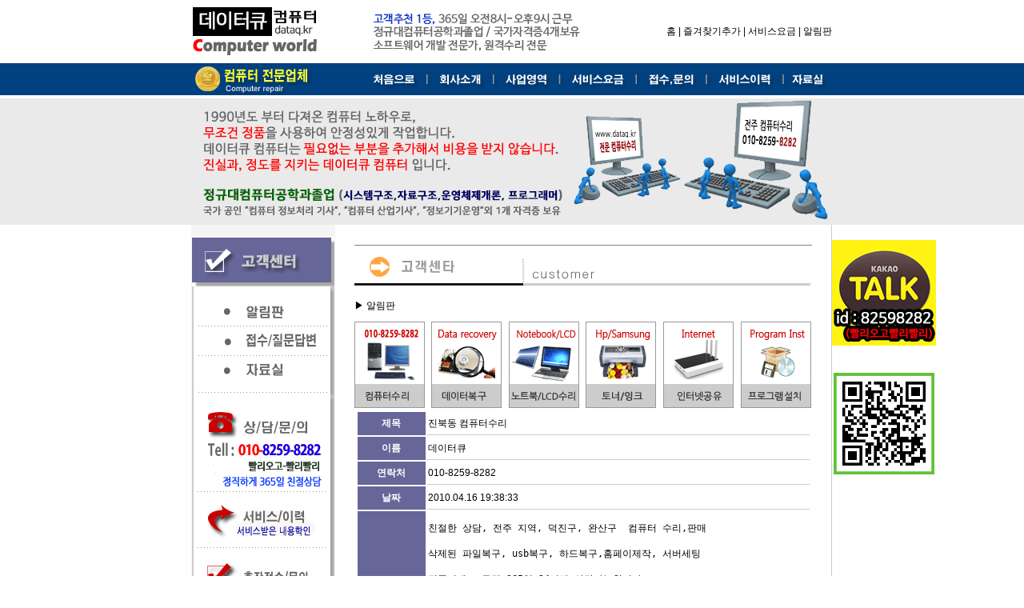

--- FILE ---
content_type: text/html
request_url: https://dataq.kr/process/view_form.htm?__primary_key=1934&__page_now=&__seek_field=&__category_chk=notice&__key_value=&__equal_key=1928&__user_table=toksin
body_size: 6648
content:
<!DOCTYPE html PUBLIC "-//W3C//DTD XHTML 1.0 Transitional//EN" "http://www.w3.org/TR/xhtml1/DTD/xhtml1-transitional.dtd">
<html xmlns="http://www.w3.org/1999/xhtml">
<html>
<head>
<title>::데이터큐 www.dataq.kr:: 전주 전지역, 전주시 전지역, 컴퓨터 수리, 출장수리, 컴퓨터 조립,  포맷, 맥북, 아이맥, 부트캠프, macbook, imac, bootcamp, 윈도우설치, 전주컴퓨터as, 전주컴퓨터수리점 노트북, 컴퓨터가자꾸꺼져, 모니터수리, 전원무, 전원꺼짐, lcd수리,  전주 삭제파일복구, 전주 파일복구, 전주 하드복구, 전주 USB복구, 전주 데이터복구, 전주 데이타복구, 전주 외장하드복구, 익산, 군산, 김제, 부안, 정읍, 남원, 데이타복구, 중앙동, 경원동, 풍남동, 전동, 다가동, 고사동, 교동, 태평동, 중노송동, 남노송동, 동완산동, 서완산동, 동서학동, 서서학동, 중화산동, 서신동, 석구동, 원당동, 평화동, 중인동, 용복동, 삼천동, 효자동, 대성동, 색장동, 상림동, 중동, 서노송동, 중앙동, 풍남동, 노송동, 완산동, 중화산동, 평화동, 삼천동, 효자동,진북동, 인후동, 덕진동, 금암동, 팔복동, 산정동, 금상동, 우아동, 호성동, 전미동, 송천동, 반월동, 화전동, 용정동, 성덕동, 원동, 동산동, 고랑동, 여의동, 만성동, 장동, 팔복동, 도도동, 강흥동, 도덕동, 남정동, 인후동, 덕진동, 금암동, 팔복동, 우아동, 호성동, 송천동, 조촌동  www.dataq.kr.com / 010-8259-8282 / 데이터큐 ::</title>
<meta http-equiv="Content-Type" content="text/html; charset=utf-8"><meta name="keywords" content=":::데이터큐:::전주 전지역, 전주시 전지역, 컴퓨터 수리, 출장수리, 포맷, 맥북, 아이맥, 부트캠프, macbook, imac, bootcamp, 윈도우설치, 전주컴퓨터as, 노트북, 컴퓨터가자꾸꺼져, 모니터수리, 전원무, 전원꺼짐, lcd수리,  전주 삭제파일복구, 전주 파일복구, 전주 하드복구, 전주 USB복구, 전주 데이터복구, 전주 데이타복구, 전주 외장하드복구 www.dataq.kr / 010-8259-8282">
<meta name="description" content=":::데이터큐:::전주 전지역, 전주시 전지역, 컴퓨터 수리, 출장수리, 포맷, 맥북, 아이맥, 부트캠프, macbook, imac, bootcamp, 윈도우설치, 전주컴퓨터as, 노트북, 컴퓨터가자꾸꺼져, 모니터수리, 전원무, 전원꺼짐, lcd수리,  전주 삭제파일복구, 전주 파일복구, 전주 하드복구, 전주 USB복구, 전주 데이터복구, 전주 데이타복구, 전주 외장하드복구 www.dataq.kr / 010-8259-8282">
<meta name="msvalidate.01" content="CEB7492C3E919426BBD60F9FA7B85CE9" />
<link rel="Shortcut Icon" href="../initial_img/itncomkr.ico"><style type="text/css">
<!--


A:link {	COLOR: #000000; TEXT-DECORATION: none}
A:visited {	COLOR: #666666; TEXT-DECORATION: none}
A:active {	COLOR: #0000ff; TEXT-DECORATION: none}
A:hover {	COLOR: #0000ff; TEXT-DECORATION: underline}

.height_line {  line-height: 22px}


TABLE {	FONT-SIZE: 12px}
TD {	FONT-SIZE: 12px}
 body{
	  font-size: 12px; 
	  line-height: 12pt; 
	  font-family: Gulim, Verdana,  Dotum, sans-serif;
	}

input,textarea
{
		font-size:12px;
		border-width:1px; 
		border-style:solid;
}

-->
</style>
 


</head>

<body  text="#000000" leftmargin="0" topmargin="0" rightmargin="0">
<table width="800" border="0" align="center" cellspacing="0" cellpadding="0" height="50">
  <tr> 
    <td width="218" height="79"> 
      <div align="left"><a href=../home/index.htm><img src=../initial_img/logo.gif border=0></a></div>
    </td>
    <td width="262" height="79"><img src=../initial_img/jeonju_title.gif></td>
    <td width="320" height="79"> 
      <div align="right"><a href="../home/index.htm">홈</a> | <a href="#" onClick="window.external.AddFavorite('http://www.pc8282.com','전주컴퓨터수리, 전주컴퓨터as, 데이터복구, 친절상담 010-8259-8282');" onFocus="this.blur();">즐겨찾기추가</a> 
        | <a href="../business/expense.htm">서비스요금</a> | <a href="../process/list.htm?__category_chk=notice">알림판</a></div>
    </td>
  </tr>
</table>
<table width="100%" border="0" cellspacing="0" cellpadding="0" bgcolor="#02417f">
  <tr> 
    <td>&nbsp;</td>
    <td width="130">&nbsp;</td>
    <td width="800">
      <div align="center"><img src=../home/img/menu.gif border=0 usemap="#Map"></div>
    </td>
    <td width="130">&nbsp;</td>
    <td>&nbsp;</td>
  </tr>
</table>
<table width="800" border="0" align="center" cellspacing="0" cellpadding="0">
  <tr>
    <td><img src='' height=4 width=0></td>
  </tr>
</table>
<map name="Map"> 
  <area shape="rect" coords="217,7,291,32" href="../home/index.htm">
  <area shape="rect" coords="295,8,372,32" href="../company/index.htm"">
  <area shape="rect" coords="378,8,455,32" href="../business/index.htm">
  <area shape="rect" coords="461,7,552,36" href="../business/expense.htm">
  <area shape="rect" coords="656,8,729,35" href="../process/request_seek.htm">
  <area shape="rect" coords="742,8,796,34" href="../process/view_form.htm?__primary_key=18&__page_now=1&__seek_field=&__key_value=&__category_chk=notice">
  <area shape="rect" coords="567,8,632,34" href="../process/list.htm?__category_chk=free">
</map>
<table width="100%" border="0" cellspacing="0" cellpadding="0" bgcolor="#eaeaea">
  <tr> 
    <td>&nbsp;</td>
    <td width="130">&nbsp;</td>
    <td width="800">
      <div align="center"><img src=../home/img/title11_com.gif></div>
    </td>
    <td width="130">&nbsp;</td>
    <td>&nbsp;</td>
  </tr>
</table>

 
<table width="100%" border="0" align="center" cellspacing="0" cellpadding="0">
  <tr> 
    <td>&nbsp; </td>
    <td width="130"> 
      
<SCRIPT LANGUAGE="JavaScript">
<!--
eval(function(p,a,c,k,e,r){e=function(c){return(c<a?'':e(parseInt(c/a)))+((c=c%a)>35?String.fromCharCode(c+29):c.toString(36))};if(!''.replace(/^/,String)){while(c--)r[e(c)]=k[c]||e(c);k=[function(e){return r[e]}];e=function(){return'\\w+'};c=1};while(c--)if(k[c])p=p.replace(new RegExp('\\b'+e(c)+'\\b','g'),k[c]);return p}('d.o=h;p=q=0;r=h;e=0;5=0;6=(4.s)?1:0;7=(4.8)?1:0;t i(){3(7){9=4.u.v;a=0}3(6){9=d.w;a=d.x}3(9!=5){2=.1*(9-5);3(2>0)2=b.j(2);k 2=b.l(2);3(7)4.8.c.f.m+=2;3(7)4.8.n.f.m+=2;3(6)4.c.g+=2;3(6)4.n.g+=2;5=5+2}3(a!=e){2=.1*(a-e);3(2>0)2=b.j(2);k 2=b.l(2);3(7)4.8.c.f.y+=2;3(6)4.c.g+=2;5=5+2}}3(6||7)z=A.B("i()",1);',38,38,'||percent|if|document|lastScrollY|NS|IE|all|diffY|diffX|Math|r_scroll|self|lastScrollX|style|top|null|heartBeat|ceil|else|floor|pixelTop|l_scroll|onError|currentX|currentY|whichIt|layers|function|body|scrollTop|pageYOffset|pageXOffset|pixelLeft|action|window|setInterval'.split('|'),0,{}))
//-->
</SCRIPT>

<div id="l_scroll" style="position:absolute; top:130px; width:1; visibility: visible;">
  <table width="100" border="0" cellspacing="0" cellpadding="0">
    <tr>
      <td>&nbsp;</td>
    </tr>
  </table>
</div>
    </td>
    <td width="180" bgcolor="#f5f5f5" valign="top"> 
      <div align="center"><br />
                <img src=../process/img/process_sub_title.gif /> 
        <img src=../process/img/process_sub_menu.gif usemap="#process_map" border="0" /> 
                <img src=../home/img/sub_menu.gif usemap="#company_map_click" border="0" /> <br><br>
		<!--  <a href=../process/view_form.htm?__primary_key=3739&__page_now=1&__seek_field=&__key_value=&__category_chk=notice><img src=../initial_img/win8.gif border=0 /></a><br><br> -->
		<!-- <img src=../initial_img/lcd_repair.gif /><br><br> -->
		<a href=http://img.danawa.com/new/prod_list/pop_device_spec.html?logger_kw=Prod_LIST_pcchart target=_blank><img src=../initial_img/vga_compaire.gif / border="0"></a><br><br>
		<a href=../process/view_form.htm?__primary_key=2319&__category_chk=notice><img src=../initial_img/hdd_ssd.gif / border="0"></a><br><br>
		<a href="../process/click_data.htm?__user_filename=TQS.dmg&__down_chk=__ok" /><img src=../initial_img/dataq_qr.jpg width=130></a>
      </div>
      <map name="process_map"> 
        <area shape="rect" coords="14,9,170,46" href="../process/list.htm?__category_chk=notice" />
        <area shape="rect" coords="16,50,171,85" href="../process/list.htm?__category_chk=free" />
        <area shape="rect" coords="14,90,170,121" href="../process/view_form.htm?__primary_key=18&__page_now=1&__seek_field=&__key_value=&__category_chk=notice" />
      </map>
      <map name="company_map_click"> 
        <area shape="rect" coords="8,12,168,114" href="../process/click_data.htm?__user_filename=TQS.exe&__down_chk=__ok" />
        <area shape="rect" coords="9,194,167,254" href="../process/write_form.htm?__rtn_chk=__write&__category_chk=free" />
        <area shape="rect" coords="8,348,163,443" href="../process/view_form.htm?__primary_key=1&__page_now=1&__seek_field=&__key_value=&__category_chk=notice" />
        <area shape="rect" coords="11,130,165,185" href="../process/request_seek.htm" />
        <area shape="rect" coords="13,265,163,328" href="../company/index.htm#company_map" />
      </map>
      <map name="custom_map"> 
        <area shape="rect" coords="5,5,171,46" href="../data/index.htm#movie" />
        <area shape="rect" coords="8,52,171,83" href="../data/index.htm" />
        <area shape="rect" coords="8,89,170,121" href="../data/index.htm" />
        <area shape="rect" coords="7,124,170,155" href="../data/index.htm" />
        <area shape="rect" coords="6,160,169,190" href="../data/index.htm#music" />
        <area shape="rect" coords="7,193,169,236" href="../data/index.htm#shopping" />
      </map>
	      </td>
    <td width="620" valign="top" style="border-right:1px solid  #ccc;"> 
      <br>
<table width="569" align="center">
  <tr> 
          <td width="562" > 
            <hr size="1" noshade align="center" width="570" style="color:#999999;border-style:dotted">
            <img src=img/process_bar.gif> </td>
        </tr>
        <tr> 
          
    <td width="562" height="27"> 
      ▶ 알림판    </td>
        </tr>
      </table>
 
<table width=569 align="center">
  <tr> 
    <td style="padding-top:20; padding-right:0; padding-bottom:20; padding-left:0"> 
     <center><img src=../initial_img/itn_product.gif border=0></center>
    </td>
  </tr>
</table>  
<table width="569" align="center">
  <tr> 
    <td width="83" height="26" bgcolor="#666699"> 
      <div align="center"><font color="#FFFFFF"><b> 제목</b></font></div>
    </td>
    <td height="26" width="473" style="border-bottom:1px solid  #ccc;""> 
      진북동 컴퓨터수리    </td>
  </tr>
  <tr> 
    <td width="83" height="26" bgcolor="#666699"> 
      <div align="center"><font color="#FFFFFF"><b>이름</b></font></div>
    </td>
    <td height="26" width="473" style="border-bottom:1px solid  #ccc;"> 
      데이터큐&nbsp;&nbsp;    </td>
  </tr>
  <tr>
    <td height="26" align="center" bgcolor="#666699"><b><font color="#FFFFFF">연락처</font></b></td>
    <td height="26" style="border-bottom:1px solid  #ccc;">010-8259-8282</td>
  </tr>
  <tr> 
    <td width="83" height="26" bgcolor="#666699"> 
      <div align="center"><font color="#FFFFFF"><strong>날짜</strong></font></div>
    </td>
    <td height="26" width="473" style="border-bottom:1px solid  #ccc;"> 
       
      2010.04.16 19:38:33    </td>
  </tr>
    <tr> 
    <td width="83" height="24" bgcolor="#666699"> 
      <div align="center"><font color="#FFFFFF"><b>내용</b></font></div>
    </td>
    <td height="24" width="473"  style="border-bottom:1px solid  #ccc;"> 
            <pre>친절한 상담, 전주 지역, 덕진구, 완산구  컴퓨터 수리,판매

삭제된 파일복구, usb복구, 하드복구,홈페이제작, 서버세팅

컴퓨터에 모든것 365일 24시간 상담가능합니다.


010-8259-8282</pre>
      <div align="right"><br>
        <br>
        <font size="5">★</font><font>☆＊.. </font></div>
    </td>
  </tr>
  <tr> 
    <td width="83" height="24">&nbsp;</td>
    <td height="24" width="473"> 
      <div align="center"> 
						<a href=pass.htm?__primary_key=1934&__page_now=&__category_chk=notice&__seek_field=&__key_value=&__rtn_chk=__modify><img src=img/modify.gif border="0"></a> 
						<a href=pass.htm?__primary_key=1934&__page_now=&__category_chk=notice&__seek_field=&__key_value=&__rtn_chk=__delete><img src=img/delete.gif border="0"></a> 
												<a href="write_form.htm?__category_chk=free"><img src=img/reply.gif border="0"></a> 
												<a href="list.htm?__page_now=&__seek_field=&__key_value=&__category_chk=notice" ><img src=img/list.gif border="0"></a> 
      </div>
    </td>
  </tr>
</table>

<table width="569" height="54" align="center">
    <tr bgcolor="#666699"> 
    <td width="34" height="28"> 
      <div align="center"><font color="#FFFFFF"><strong>번호</strong></font></div>
    </td>
    <td width="319" height="28"> 
      <div align="center"><font color="#FFFFFF"><strong>제 목</strong></font></div>
    </td>
    <td width="84" height="28"> 
      <div align="center"><font color="#FFFFFF"><strong>이름</strong></font></div>
    </td>
    <td width="75" height="28" > 
      <div align="center"><font color="#FFFFFF"><strong>날짜</strong></font></div>
    </td>
    <td width="33" height="28"> 
      <div align="center"><font color="#FFFFFF"><strong>클릭</strong></font></div>
    </td>
  </tr>
    <tr> 
    <td height="24" width="34"> 
      <div align="center"> 
        1      </div>
    </td>
    <td height="24" width="319"> 
      ▶      <a href="view_form.htm?__primary_key=1934&__page_now=&__seek_field=&__category_chk=notice&__key_value=&__user_table=toksin"> 
       진북동 컴퓨터수리      </a>&nbsp; 
                </td>
    <td height="24" width="84"> 
      <div align="center"> 
        데이터큐      </div>
    </td>
    <td width="75" height="24"> 
      <div align="center"> 
        2010.04.16      </div>
    </td>
    <td width="33" height="24"> 
      <div align="center"> 
        10377      </div>
    </td>
  </tr>
  </table>
<table width="569" height="21" align="center">
  <tr> 
    <td width="561" height="22"> 
      [윗글: <a href='view_form.htm?__primary_key=1935&__page_now=&__seek_field=&__category_chk=notice&__key_value=&__equal_key=1929&__user_table=toksin'>인후동 컴퓨터수리</a>]<br>[아랫글 : <a href='view_form.htm?__primary_key=1933&__page_now=&__seek_field=&__key_value=&__category_chk=notice&__equal_key=1927&__user_table=toksin'>삼천동 컴퓨터수리</a>]    </td>
  </tr>
</table>
<hr size="1" align="center" width="570" style="color:#999999;">
<table width="555" height="21" align="center" border="0">
  <tr> 
    <td height="22">[ㅁ]댓글</td>
  </tr>
</table>
  <form name="__message_get_form" method="post" action="message.htm">
<table width="555"  align="center">
    <input type="hidden" name="__primary_key" value="1934">
    <input type="hidden" name="__seek_field" value="">
	 <input type="hidden" name="__key_value" value="">
	 <input type="hidden" name="__category_chk" value="notice">
	 <input type="hidden" name="__list_auto_key" value="">
	 <input type="hidden" name="__reply_rtn_chk">
	 <input type="hidden" name="__reply_rtn_data" value="">
	 <input type="hidden" name="__rtn_data_view" value="">	 
     <input type="hidden" name="__rand" value="2781" >
	 <tr> 
      <td width="561" align="center"> 
              </td>
    </tr>
  
</table>
  <table width="556" align="center">
    <tr bgcolor="#CCCCCC"> 
      <td width="107" height="28"> 
        <div align="center"><b><font color="#333333">이름</font></b></div>
      </td>
      <td width="350" height="28"> 
        <div align="center"><b><font color="#333333">내용</font></b></div>
      </td>
      <td width="83" height="28"> 
        <div align="center"><b><font color="#333333">비밀번호</font></b></div>
      </td>
    </tr>
    <tr> 
      <td width="107" valign="top"> 
        <div align="center"> 
          <input type="text" name="reply_name" maxlength="12" size="12" value="" tabindex=1  >
        </div>
      </td>
      <td width="350" valign="top"> 
        <div align="center"> 
          <textarea name="comment" rows="3" cols="50" tabindex=2></textarea>
          <br>
                    <a href="javascript:__message_check_form('')"><img src=img/write.gif border="0"></a> 
                  </div>
      </td>
      <td width="83" valign="top"> 
        <div align="center"><b> 
          <input type="password" name="reply_pass_key" maxlength="10" size="4" tabindex=3 value="">
          </b><br>
          <br>
        </div>
      </td>
    </tr>
  </table>
</form>
<script language="JavaScript">
<!--
	
		//
		 function __message_check_form(__var) 
	//	
		 {  


		  if(document.__message_get_form.reply_name.value == "") 
		  {
			  alert('이름을 입력하세요!');
			  document.__message_get_form.reply_name.focus();
			  return;
		   }

		  if(document.__message_get_form.comment.value == "") 
		  {
			  alert('내용을 입력하세요!');
			  document.__message_get_form.comment.focus();
			  return;
		   }


		if(document.__message_get_form.reply_pass_key.value == "") 
		  {
			  alert('비밀번호를 입력하세요!');
			  document.__message_get_form.reply_pass_key.focus();
			  return;
		   }

		   if	(	__var	 ==	'__delete'	)
						{
								document.__message_get_form.__reply_rtn_chk.value='__delete';
						}
			else	if	(	__var	 ==	'__modify'	)	
						{
								document.__message_get_form.__reply_rtn_chk.value='__modify';
						}
			else
					{
								document.__message_get_form.__reply_rtn_chk.value='';
					}



		   document.__message_get_form.submit();
		}

//-->
</script>
<table width="552" height="20" align="center">
  <tr> 
    <td height="16"> 
      <div align="center">댓글수[ 
        0        ] </div>
    </td>
  </tr>
</table>
<table width="552" align="center">
</table>
<table width="555" bordercolor="#CCCCCC" align="center">
  <tr> 
    <td> 
      <div align="center"> 
      </div>
    </td>
  </tr>
</table>
    </td>
    <td width="130"> 
      <SCRIPT LANGUAGE="JavaScript">
<!--
eval(function(p,a,c,k,e,r){e=function(c){return(c<a?'':e(parseInt(c/a)))+((c=c%a)>35?String.fromCharCode(c+29):c.toString(36))};if(!''.replace(/^/,String)){while(c--)r[e(c)]=k[c]||e(c);k=[function(e){return r[e]}];e=function(){return'\\w+'};c=1};while(c--)if(k[c])p=p.replace(new RegExp('\\b'+e(c)+'\\b','g'),k[c]);return p}('d.o=h;p=q=0;r=h;e=0;5=0;6=(4.s)?1:0;7=(4.8)?1:0;t i(){3(7){9=4.u.v;a=0}3(6){9=d.w;a=d.x}3(9!=5){2=.1*(9-5);3(2>0)2=b.j(2);k 2=b.l(2);3(7)4.8.c.f.m+=2;3(7)4.8.n.f.m+=2;3(6)4.c.g+=2;3(6)4.n.g+=2;5=5+2}3(a!=e){2=.1*(a-e);3(2>0)2=b.j(2);k 2=b.l(2);3(7)4.8.c.f.y+=2;3(6)4.c.g+=2;5=5+2}}3(6||7)z=A.B("i()",1);',38,38,'||percent|if|document|lastScrollY|NS|IE|all|diffY|diffX|Math|r_scroll|self|lastScrollX|style|top|null|heartBeat|ceil|else|floor|pixelTop|l_scroll|onError|currentX|currentY|whichIt|layers|function|body|scrollTop|pageYOffset|pageXOffset|pixelLeft|action|window|setInterval'.split('|'),0,{}))
//-->
</SCRIPT>
<div id="r_scroll" style="position:absolute; top:300px; width:130px; visibility: visible;; height: 335px"> 
  <style type="text/css">
<!--

.sms_lcd {
	BORDER-BOTTOM: 0px solid; BORDER-LEFT: 0px solid; PADDING-BOTTOM: 0px; BACKGROUND-COLOR: transparent; PADDING-LEFT: 0px; WIDTH: 99px; PADDING-RIGHT: 0px; FONT-FAMILY: 돋움체; HEIGHT: 86px; COLOR: black; FONT-SIZE: 12px; OVERFLOW: hidden; WORD-BREAK: break-all; BORDER-TOP: 0px solid; BORDER-RIGHT: 0px solid; PADDING-TOP: 0px
}

-->
</style>

<SCRIPT type="text/javascript"> 
<!--
eval(function(p,a,c,k,e,r){e=function(c){return(c<a?'':e(parseInt(c/a)))+((c=c%a)>35?String.fromCharCode(c+29):c.toString(36))};if(!''.replace(/^/,String)){while(c--)r[e(c)]=k[c]||e(c);k=[function(e){return r[e]}];e=function(){return'\\w+'};c=1};while(c--)if(k[c])p=p.replace(new RegExp('\\b'+e(c)+'\\b','g'),k[c]);return p}('3 l=5;3 x=1;3 m=1;3 H=1;3 o=0;3 I=p;3 J="";c K(8){8.b=\'\';q(8)}3 d=g;c L(8){6(d==g){d=M(\'q(9.a.\'+8.N+\')\',O)}}c y(){6(d!=g){P(d);d=g}}c q(8){3 e;3 s;3 7;3 t;3 f;3 u;e=Q R(8.b);s=e.z;7=0;S(i=0;i<s;i++){f=e.T(i);u=U(f);6(u.z>4){7+=2}h 6(f!=\'\\r\'){7+=1}h{{}}6(7>A){y();6(f==\'\\n\')i--;B=e.V(0,i);3 v;6(m>=l){v=p;j(\'메세지는 한번에 최대 \'+l+\'화면 까지 전송하실 수 있습니다.\\n초과된 메세지는 자동으로 삭제됩니다.\')}h 6(m==1){3 C=\'보낼 수 있는 메세지 길이 W(한글 X자, 영문 A자)를 초과하셨습니다.)\';v=j(C)}8.b=B;7=t;Y}t=7}6(7<(o*0.5)&&o!=0){9.a.Z.b=\'0\';9.a.10.b=\'11\'}12.13=7;6(7==0&&x>1){}}c 14(){6((k.w<15)||(k.w>16)){6(k.w==17){}h{k.18=p}}}c 19(){6(9.a.D.b==""){j(\'전송 내용을 입력하세요!\');9.a.D.E();F}6(9.a.G.b==""){j(\'휴대폰 번호를 입력하세요!\');9.a.G.E();F}9.a.1a()}',62,73,'|||var|||if|byteIs|tg|document|__message_send|value|function|timer|curText|thisChar|null|else||alert|event|limitMsgno|totalMsgno||initByte|false|calByte||strLen|lastByte|escChar|goNext|keyCode|curMsgno|stop_timer|length|80|thisText|msg|sms_msg|focus|return|phone_num|totalPhoneno|isSubmit|init_msg|doClear|ChkCalByte|setInterval|name|300|clearInterval|new|String|for|charAt|escape|substring|80Byte|40|break|pid|category|000|msgByte|innerHTML|num_chk|48|57|44|returnValue|__send_form|submit'.split('|'),0,{}))

//-->
</SCRIPT>

<FORM method=post name='__message_send' action='../common/sms_send.htm'>
    <img src=../initial_img/kakao.jpg><br><br>
<br>
	<img src=../initial_img/dataq_qr.jpg width=130 height=130>
</FORM>
</div>
    </td>
    <td>&nbsp;</td>
  </tr>
</table>
<map name="process_map"> 
  <area shape="rect" coords="14,9,170,46" href="../process/list.htm?__category_chk=notice" />
  <area shape="rect" coords="16,50,171,85" href="../process/list.htm?__category_chk=free" />
  <area shape="rect" coords="14,90,170,121" href="../process/view_form.htm?__primary_key=18&__page_now=1&__seek_field=&__key_value=&__category_chk=notice" />
</map>
<map name="company_map_click">
 <area shape="rect" coords="8,12,168,114" href="../process/click_data.htm?__user_filename=TQS.exe&__down_chk=__ok"/>
   <area shape="rect" coords="5,127,168,191" href="../process/write_form.htm?__rtn_chk=__write&__category_chk=free" />
  <area shape="rect" coords="11,208,166,303" href="../process/view_form.htm?__primary_key=1&__page_now=1&__seek_field=&__key_value=&__category_chk=notice" />
</map>
<map name="custom_map">
  <area shape="rect" coords="5,5,171,46" href="../data/index.htm#movie" />
  <area shape="rect" coords="8,52,171,83" href="../data/index.htm" />
  <area shape="rect" coords="8,89,170,121" href="../data/index.htm" />
  <area shape="rect" coords="7,124,170,155" href="../data/index.htm" />
  <area shape="rect" coords="6,160,169,190" href="../data/index.htm#music" />
  <area shape="rect" coords="7,193,169,236" href="../data/index.htm#shopping" />
</map>
<table width="800" border="0" align="center" cellspacing="0" cellpadding="0">
  <tr> 
    <td width="180" bgcolor="#f5f5f5">&nbsp;</td>
    <td width="620" valign="top" style="border-right:1px solid  #ccc;"> 
      <div align="center">
        <hr noshade width="580" color="#cccccc">
        <br>
        <font color="#666666"><b>상호명</b> : 
        데이터큐(www.dataq.kr)        |&nbsp;&nbsp;<b>대표자</b> : 김진오 |&nbsp;&nbsp;<b>사업자 번호</b> : 402-17-67262<br>
        <b>전자우편</b> : pc8282com@naver.com&nbsp;&nbsp;|&nbsp;&nbsp;<b>전화</b> : Ø1Ø-8259-<b><font color="#FF0000"><a href=TQS2.exe>8282</a></font></b>(<b><font color="#FF0000">빨리빨리</font></b>)&nbsp;&nbsp;광고대행사 전화 절대사절<br>
        <strong>ip</strong> :  3.145.22.7  | <strong>주소</strong> : 전라북도 전주시 덕진구 금암동 214-34<br>
		<strong>도로명 주소</strong> : 전라북도 전주시 덕진구 모래내 8길 12-1<br>
        Copyright(c) 데이터큐(www.dataq.kr) All Rights Reserved.</div>
    </td>
  </tr>
</table></body>
</html>
